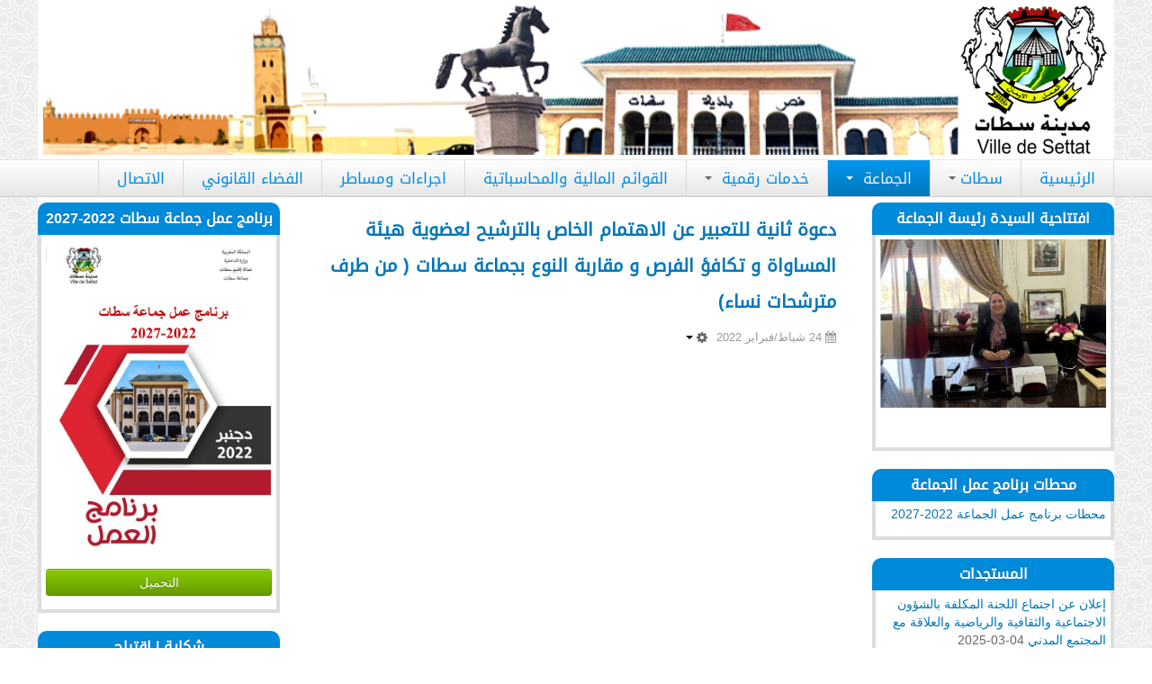

--- FILE ---
content_type: text/html; charset=utf-8
request_url: https://communesettat.ma/index.php/commune-settat/conseil-comme-settat/ieecag-commune-settat/970-ieecag-2
body_size: 8343
content:
<!-- بسم الله الرحمن الرحيم -->
<!DOCTYPE html>
<html lang="ar-aa" dir="rtl" class='com_content view-article itemid-153 j36 mm-hover'>
<head>
 
    	<base href="https://communesettat.ma/index.php/commune-settat/conseil-comme-settat/ieecag-commune-settat/970-ieecag-2" />
	<meta http-equiv="content-type" content="text/html; charset=utf-8" />
	<meta name="author" content="." />
	<meta name="description" content="Commune de Settat" />
	<meta name="generator" content="Joomla! - Open Source Content Management" />
	<title>دعوة ثانية للتعبير عن الاهتمام الخاص بالترشيح لعضوية هيئة المساواة و تكافؤ الفرص و مقاربة النوع بجماعة سطات ( من طرف مترشحات نساء) </title>
	<link href="/templates/t3_blank/favicon.ico" rel="shortcut icon" type="image/vnd.microsoft.icon" />
	<link href="https://communesettat.ma/index.php/component/search/?Itemid=153&amp;catid=31&amp;id=970&amp;format=opensearch" rel="search" title="البحث Commune de Settat جماعة سطات" type="application/opensearchdescription+xml" />
	<link href="/t3-assets/css/css-b111c-34838.css" rel="stylesheet" type="text/css" media="all" />
	<link href="/t3-assets/css/css-7f44d-67936.css" rel="stylesheet" type="text/css" media="all" />
	<script src="/t3-assets/js/js-7f11c-23344.js" type="text/javascript"></script>
	<script type="text/javascript">
jQuery(window).on('load',  function() {
				new JCaption('img.caption');
			});jQuery(function($){ $(".hasTooltip").tooltip({"html": true,"container": "body"}); });window.setInterval(function(){var r;try{r=window.XMLHttpRequest?new XMLHttpRequest():new ActiveXObject("Microsoft.XMLHTTP")}catch(e){}if(r){r.open("GET","/index.php?option=com_ajax&format=json",true);r.send(null)}},840000);
	</script>

    
<!-- META FOR IOS & HANDHELD -->
<meta name="viewport" content="width=device-width, initial-scale=1.0, maximum-scale=1.0, user-scalable=no"/>
<meta name="HandheldFriendly" content="true" />
<meta name="apple-mobile-web-app-capable" content="YES" />
<!-- //META FOR IOS & HANDHELD -->




<!-- Le HTML5 shim, for IE6-8 support of HTML5 elements -->
<!--[if lt IE 9]>
<script src="//html5shim.googlecode.com/svn/trunk/html5.js"></script>
<![endif]-->

<!-- For IE6-8 support of media query -->
<!--[if lt IE 9]>
<script type="text/javascript" src="/plugins/system/t3/base/js/respond.min.js"></script>
<![endif]-->

<!-- You can add Google Analytics here-->
<link rel="stylesheet" href="/cusettatstyle.css" type="text/css" />
<style>
.rachid {
font-family: arial;
 font-size: 18px;
 color: #666666;
 text-align: justify;
}
</style>

</head>

  <body>

    
<!-- HEADER -->
<header id="t3-header" class="container t3-header">
  <div class="row">
		

<div class="custom"  >
	<div class="span12">
<p style="margin: 0; padding: 0;"><a href="/index.php"><img style="width: 14%;" src="/images/logo.jpg" alt="Logo Commune Settat" /></a><img style="width: 85%;" src="/images/head.png" alt="Slogon Commune Settat" /></p>
</div>

</div>


<div class="custom"  >
	<!--<a href="#rachidModal" role="button" class="btn" data-toggle="modal">Launch demo modal</a>-->

<!-- Modal Fade IN EVENT SIDI LGHLIMI MOUSSEM -->
<div id="rachidModal" class="modal hide fade" tabindex="-1" role="dialog" aria-labelledby="myModalLabel" aria-hidden="true">
  <div class="modal-header">
    <button type="button" class="close" data-dismiss="modal" aria-hidden="true">×</button>
    <h3 id="myModalLabel">تجربة</h3>
  </div>
  <div class="modal-body">
    <p>One fine body…</p>
  </div>
  <div class="modal-footer">
    <button class="btn" data-dismiss="modal" aria-hidden="true">Close</button>
    <button class="btn btn-primary">Save changes</button>
  </div>
</div>

<script type="text/javascript">
  
</script></div>

  </div>
</header>
<!-- //HEADER -->

    
    
<!-- MAIN NAVIGATION -->
<nav id="t3-mainnav" class="wrap t3-mainnav navbar-collapse-fixed-top">
  <div class="container navbar">
    <div class="navbar-inner">
    
      <button type="button" class="btn btn-navbar" data-toggle="collapse" data-target=".nav-collapse">
        <i class="icon-reorder"></i>
      </button>

      <div class="nav-collapse collapse always-show">
              <div  class="t3-megamenu animate elastic"  data-duration="300" data-responsive="true">
<ul itemscope itemtype="http://www.schema.org/SiteNavigationElement" class="nav navbar-nav level0">
<li itemprop='name'  data-id="101" data-level="1">
<a itemprop='url' class=""  href="/index.php"  title="جماعة سطات"   data-target="#">الرئيسية </a>

</li>
<li itemprop='name' class="dropdown mega" data-id="102" data-level="1">
<a itemprop='url' class=" dropdown-toggle"  href="#"   data-target="#" data-toggle="dropdown">سطات<em class="caret"></em></a>

<div class="nav-child dropdown-menu mega-dropdown-menu"  ><div class="mega-dropdown-inner">
<div class="row-fluid">
<div class="span12 mega-col-nav" data-width="12"><div class="mega-inner">
<ul itemscope itemtype="http://www.schema.org/SiteNavigationElement" class="mega-nav level1">
<li itemprop='name'  data-id="103" data-level="2">
<a itemprop='url' class=""  href="/index.php/settat/monographie-settat"   data-target="#">منوغرافية </a>

</li>
</ul>
</div></div>
</div>
</div></div>
</li>
<li itemprop='name' class="active dropdown mega" data-id="104" data-level="1">
<a itemprop='url' class=" dropdown-toggle"  href="/index.php/commune-settat"   data-target="#" data-toggle="dropdown">الجماعة <em class="caret"></em></a>

<div class="nav-child dropdown-menu mega-dropdown-menu"  ><div class="mega-dropdown-inner">
<div class="row-fluid">
<div class="span12 mega-col-nav" data-width="12"><div class="mega-inner">
<ul itemscope itemtype="http://www.schema.org/SiteNavigationElement" class="mega-nav level1">
<li itemprop='name' class="active dropdown-submenu mega" data-id="105" data-level="2">
<a itemprop='url' class=""  href="/index.php/commune-settat/conseil-comme-settat/reglement-interieure"   data-target="#">المجلس</a>

<div class="nav-child dropdown-menu mega-dropdown-menu"  ><div class="mega-dropdown-inner">
<div class="row-fluid">
<div class="span12 mega-col-nav" data-width="12"><div class="mega-inner">
<ul itemscope itemtype="http://www.schema.org/SiteNavigationElement" class="mega-nav level2">
<li itemprop='name'  data-id="133" data-level="3">
<a itemprop='url' class=""  href="/index.php/commune-settat/conseil-comme-settat/le-mot-du-president"   data-target="#">افتتاحية السيد رئيس الجماعة </a>

</li>
<li itemprop='name'  data-id="106" data-level="3">
<a itemprop='url' class=""  href="/index.php/commune-settat/conseil-comme-settat/membres-conseil-commune-settat"   data-target="#">الأعضاء </a>

</li>
<li itemprop='name'  data-id="107" data-level="3">
<a itemprop='url' class=""  href="/index.php/commune-settat/conseil-comme-settat/commission-conseil"   data-target="#">اللجن </a>

</li>
<li itemprop='name'  data-id="127" data-level="3">
<a itemprop='url' class=""  href="/index.php/commune-settat/conseil-comme-settat/listes-reunions-commissions"   data-target="#">لائحة اجتماعات اللجان </a>

</li>
<li itemprop='name'  data-id="108" data-level="3">
<a itemprop='url' class=""  href="/index.php/commune-settat/conseil-comme-settat/reglement-interieure"   data-target="#">النظام الداخلي للمجلس </a>

</li>
<li itemprop='name'  data-id="109" data-level="3">
<a itemprop='url' class=""  href="/index.php/commune-settat/conseil-comme-settat/session"   data-target="#">المحاضر والمقررات </a>

</li>
<li itemprop='name' class="dropdown-submenu mega" data-id="140" data-level="3">
<a itemprop='url' class="" href="/♯"   data-target="#">برنامج عمل الجماعة</a>

<div class="nav-child dropdown-menu mega-dropdown-menu"  ><div class="mega-dropdown-inner">
<div class="row-fluid">
<div class="span12 mega-col-nav" data-width="12"><div class="mega-inner">
<ul itemscope itemtype="http://www.schema.org/SiteNavigationElement" class="mega-nav level3">
<li itemprop='name'  data-id="152" data-level="4">
<a itemprop='url' class=""  href="/index.php/commune-settat/conseil-comme-settat/programme-communal/programme-communal-2023-2028"   data-target="#">2022-2027 </a>

</li>
<li itemprop='name'  data-id="151" data-level="4">
<a itemprop='url' class=""  href="/index.php/commune-settat/conseil-comme-settat/programme-communal/programme-communal-2017-2022"   data-target="#">2017-2022 </a>

</li>
</ul>
</div></div>
</div>
</div></div>
</li>
<li itemprop='name' class="current active" data-id="153" data-level="3">
<a itemprop='url' class=""  href="/index.php/commune-settat/conseil-comme-settat/ieecag-commune-settat"   data-target="#">هيئة المساواة وتكافؤ الفرص ومقاربة النوع </a>

</li>
</ul>
</div></div>
</div>
</div></div>
</li>
<li itemprop='name' class="dropdown-submenu mega" data-id="111" data-level="2">
<a itemprop='url' class=""  href="/index.php/commune-settat/administration"   data-target="#">الإدارة </a>

<div class="nav-child dropdown-menu mega-dropdown-menu"  ><div class="mega-dropdown-inner">
<div class="row-fluid">
<div class="span12 mega-col-nav" data-width="12"><div class="mega-inner">
<ul itemscope itemtype="http://www.schema.org/SiteNavigationElement" class="mega-nav level2">
<li itemprop='name'  data-id="110" data-level="3">
<a itemprop='url' class=""  href="/index.php/commune-settat/administration/organigrame-commune-settat"   data-target="#">هيكلة مصالح الجماعة </a>

</li>
<li itemprop='name'  data-id="112" data-level="3">
<a itemprop='url' class=""  href="/index.php/commune-settat/administration/ressources-humaines-commune-settat"   data-target="#">الموارد البشرية للجماعة </a>

</li>
</ul>
</div></div>
</div>
</div></div>
</li>
<li itemprop='name'  data-id="136" data-level="2">
<a itemprop='url' class=""  href="/index.php/commune-settat/actualites"   data-target="#">المستجدات </a>

</li>
<li itemprop='name'  data-id="155" data-level="2">
<a itemprop='url' class=""  href="/index.php/commune-settat/budget-commune-settat"   data-target="#">ميزانيات جماعة سطات </a>

</li>
</ul>
</div></div>
</div>
</div></div>
</li>
<li itemprop='name' class="dropdown mega" data-id="114" data-level="1">
<a itemprop='url' class=" dropdown-toggle"  href="/index.php/services-numeriques"   data-target="#" data-toggle="dropdown">خدمات رقمية <em class="caret"></em></a>

<div class="nav-child dropdown-menu mega-dropdown-menu"  ><div class="mega-dropdown-inner">
<div class="row-fluid">
<div class="span12 mega-col-nav" data-width="12"><div class="mega-inner">
<ul itemscope itemtype="http://www.schema.org/SiteNavigationElement" class="mega-nav level1">
<li itemprop='name'  data-id="115" data-level="2">
<a itemprop='url' class=""  href="https://www.chikaya.ma"   data-target="#">الشكايات</a>

</li>
<li itemprop='name'  data-id="146" data-level="2">
<a itemprop='url' class=""  href="https://rokhas.ma/"   data-target="#">الرخص الاقتصادية</a>

</li>
<li itemprop='name'  data-id="149" data-level="2">
<a itemprop='url' class=""  href="https://rokhas.ma/"   data-target="#">رخص التعميير</a>

</li>
<li itemprop='name'  data-id="147" data-level="2">
<a itemprop='url' class=""  href="http://www.chafafiya.ma"   data-target="#">الحق في الحصول على المعلومة</a>

</li>
<li itemprop='name'  data-id="148" data-level="2">
<a itemprop='url' class=""  href="https://www.watiqa.ma"   data-target="#">طلب وثائق الحالة المدنية</a>

</li>
</ul>
</div></div>
</div>
</div></div>
</li>
<li itemprop='name'  data-id="122" data-level="1">
<a itemprop='url' class=""  href="/index.php/liste-fin-compt"   data-target="#">القوائم المالية والمحاسباتية </a>

</li>
<li itemprop='name'  data-id="154" data-level="1">
<a itemprop='url' class=""  href="https://www.idarati.ma/" target="_blank"   data-target="#">اجراءات ومساطر</a>

</li>
<li itemprop='name'  data-id="150" data-level="1">
<a itemprop='url' class=""  href="https://www.collectivites-territoriales.gov.ma/ar/espacejuridique"   data-target="#">الفضاء القانوني</a>

</li>
<li itemprop='name'  data-id="117" data-level="1">
<a itemprop='url' class=""  href="/index.php/contact"   data-target="#">الاتصال </a>

</li>
</ul>
</div>

            </div>
    </div>
  </div>
</nav>
<!-- //MAIN NAVIGATION -->
    
    
<div class="home">

  
  
<div id="t3-mainbody" class="container t3-mainbody">
  <div class="row">
    
    <!-- MAIN CONTENT -->
    <div id="t3-content" class="t3-content span6 offset3"  data-default="span6 offset3" data-tablet="span12">
      
<div id="system-message-container">
<div id="system-message">
</div>
</div>
      
<!-- Page header -->


<div class="item-page clearfix">


<!-- Article -->
<article itemscope itemtype="http://schema.org/Article">
	<meta itemprop="inLanguage" content="ar-AA" />

	
<header class="article-header clearfix">
	<h1 class="article-title" itemprop="name">
					<a href="/index.php/commune-settat/conseil-comme-settat/ieecag-commune-settat/970-ieecag-2" itemprop="url" title="دعوة ثانية للتعبير عن الاهتمام الخاص بالترشيح لعضوية هيئة المساواة و تكافؤ الفرص و مقاربة النوع بجماعة سطات ( من طرف مترشحات نساء) ">
				دعوة ثانية للتعبير عن الاهتمام الخاص بالترشيح لعضوية هيئة المساواة و تكافؤ الفرص و مقاربة النوع بجماعة سطات ( من طرف مترشحات نساء) </a>
			</h1>

			</header>

		
<!-- Aside -->
<aside class="article-aside clearfix">
    	<dl class="article-info  muted">

		
			<dt class="article-info-term">
													التفاصيل							</dt>

			
			
			
										<dd class="published hasTooltip" title="نشر بتاريخ: ">
				<i class="icon-calendar"></i>
				<time datetime="2022-02-24T10:13:16+00:00" itemprop="datePublished">
					24 شباط/فبراير 2022				</time>
			</dd>					
					
			
						</dl>
    
    

			<div class="btn-group pull-right">
			<a class="btn dropdown-toggle" data-toggle="dropdown" href="#"> <span class="icon-cog"></span> <span class="caret"></span> </a>
						<ul class="dropdown-menu">
									<li class="print-icon"> <a href="/index.php/commune-settat/conseil-comme-settat/ieecag-commune-settat/970-ieecag-2?tmpl=component&amp;print=1&amp;page=" title="طباعة" onclick="window.open(this.href,'win2','status=no,toolbar=no,scrollbars=yes,titlebar=no,menubar=no,resizable=yes,width=640,height=480,directories=no,location=no'); return false;" rel="nofollow"><span class="icon-print"></span>&#160;طباعة&#160;</a> </li>
													<li class="email-icon"> <a href="/index.php/component/mailto/?tmpl=component&amp;template=t3_blank&amp;link=937f3ac9924f9f606c2bbbf56fe2a0eb7500609c" title="البريد الإلكتروني" onclick="window.open(this.href,'win2','width=400,height=350,menubar=yes,resizable=yes'); return false;"><span class="icon-envelope"></span> البريد الإلكتروني</a> </li>
											</ul>
		</div>
	
  </aside>  
<!-- //Aside -->


	

	

	
	
	<section class="article-content clearfix" itemprop="articleBody">
		<p><iframe style="border: none; overflow: hidden;" src="https://www.facebook.com/plugins/post.php?href=https%3A%2F%2Fwww.facebook.com%2FCOMMUNESETTAT%2Fposts%2F315902983908714&amp;show_text=true&amp;width=500" width="500" height="665" frameborder="0" scrolling="no" allowfullscreen="true"></iframe></p> 	</section>

  <!-- footer -->
    <!-- //footer -->

	
	
	
</article>
<!-- //Article -->


</div>
    </div>
    <!-- //MAIN CONTENT -->

        <!-- SIDEBAR 1 -->
    <div class="t3-sidebar t3-sidebar-1 span3 offset-9"  data-default="span3 offset-9" data-tablet="span6 spanfirst">
      <div class="t3-module module " id="Mod89"><div class="module-inner"><h3 class="module-title "><span>افتتاحية السيدة رئيسة الجماعة</span></h3><div class="module-ct">

<div class="custom"  >
	<p style="text-align: left;"><img src="/images/nadiafadmi.png" alt="" width="493" height="367" /></p>
<p style="text-align: left;"> </p></div>
</div></div></div><div class="t3-module module " id="Mod122"><div class="module-inner"><h3 class="module-title "><span>محطات برنامج عمل الجماعة</span></h3><div class="module-ct">

<div class="custom"  >
	<p><a href="/index.php/commune-settat/conseil-comme-settat/programme-communal/programme-communal-2023-2028">محطات برنامج عمل الجماعة 2022-2027</a></p></div>
</div></div></div><div class="t3-module module " id="Mod97"><div class="module-inner"><h3 class="module-title "><span>المستجدات</span></h3><div class="module-ct"><ul class="category-module">
						<li>
									<a class="mod-articles-category-title " href="/index.php/commune-settat/conseil-comme-settat/ieecag-commune-settat/2-uncategorised/1050-040320253">
						إعلان عن اجتماع اللجنة المكلفة بالشؤون الاجتماعية والثقافية والرياضية والعلاقة مع المجتمع المدني					</a>
				
				
				
				
									<span class="mod-articles-category-date">
						04-03-2025					</span>
				
				
							</li>
					<li>
									<a class="mod-articles-category-title " href="/index.php/commune-settat/conseil-comme-settat/ieecag-commune-settat/2-uncategorised/1049-0403202511">
						 عقد اجتماع بمقر الجماعة خصص لدراسة وضعية الاشغال الجارية بدرب عمر من طرف الشركات المتعاقدة مع الشركة الجهوية المتعددة الخدمات					</a>
				
				
				
				
									<span class="mod-articles-category-date">
						04-03-2025					</span>
				
				
							</li>
					<li>
									<a class="mod-articles-category-title " href="/index.php/commune-settat/conseil-comme-settat/ieecag-commune-settat/2-uncategorised/1048-270220251">
						تنظيم ندوة علمية إخبارية حول الميزانية التشاركية بجماعة سطات					</a>
				
				
				
				
									<span class="mod-articles-category-date">
						27-02-2025					</span>
				
				
							</li>
					<li>
									<a class="mod-articles-category-title " href="/index.php/commune-settat/conseil-comme-settat/ieecag-commune-settat/2-uncategorised/1047-25-02-2025">
						الميزانية التشاركية لجماعة سطات					</a>
				
				
				
				
									<span class="mod-articles-category-date">
						26-02-2025					</span>
				
				
							</li>
					<li>
									<a class="mod-articles-category-title " href="/index.php/commune-settat/conseil-comme-settat/ieecag-commune-settat/2-uncategorised/1045-21022025">
						إعلان حول ايداع ملفات طلبات دعم مشاريع او المساهمة في تسيير ميزانيات الجمعيات الرياضية برسم سنة 2025					</a>
				
				
				
				
									<span class="mod-articles-category-date">
						21-02-2025					</span>
				
				
							</li>
					<li>
									<a class="mod-articles-category-title " href="/index.php/commune-settat/conseil-comme-settat/ieecag-commune-settat/2-uncategorised/1044-170220251">
						اعلان					</a>
				
				
				
				
									<span class="mod-articles-category-date">
						17-02-2025					</span>
				
				
							</li>
					<li>
									<a class="mod-articles-category-title " href="/index.php/commune-settat/conseil-comme-settat/ieecag-commune-settat/2-uncategorised/1043-2812025">
						عقد الدورة العادية فبراير 2025					</a>
				
				
				
				
									<span class="mod-articles-category-date">
						28-01-2025					</span>
				
				
							</li>
					<li>
									<a class="mod-articles-category-title " href="/index.php/commune-settat/conseil-comme-settat/ieecag-commune-settat/2-uncategorised/1042-230120251">
						اجتماع مشترك لبعض اللجن الدائمة للمجلس					</a>
				
				
				
				
									<span class="mod-articles-category-date">
						23-01-2025					</span>
				
				
							</li>
					<li>
									<a class="mod-articles-category-title " href="/index.php/commune-settat/conseil-comme-settat/ieecag-commune-settat/2-uncategorised/1041-200120251">
						المجلس الجماعي لمدينة سطات يصادق بالاجماع على الصيغة المعدلة لدفتر التحملات الخاص بالتدبير المفوض لمرافق السوق الاسبوعي					</a>
				
				
				
				
									<span class="mod-articles-category-date">
						20-01-2025					</span>
				
				
							</li>
					<li>
									<a class="mod-articles-category-title " href="/index.php/commune-settat/conseil-comme-settat/ieecag-commune-settat/2-uncategorised/1040-15012025111">
						عقد دورة استثنائية للمجلس الجماعي 					</a>
				
				
				
				
									<span class="mod-articles-category-date">
						15-01-2025					</span>
				
				
							</li>
			</ul>
</div></div></div><div class="t3-module module " id="Mod113"><div class="module-inner"><h3 class="module-title "><span>المجمع الصناعي سيطابارك</span></h3><div class="module-ct">

<div class="custom"  >
	<p><img style="display: block; margin-left: auto; margin-right: auto;" src="/images/settapark.png" alt="" /></p></div>
</div></div></div><div class="t3-module module " id="Mod112"><div class="module-inner"><h3 class="module-title "><span>الشباك الالكتروني</span></h3><div class="module-ct">

<div class="custom"  >
	<p><a href="https://www.watiqa.ma"><img style="display: block; margin-left: auto; margin-right: auto;" src="/images/geec.png" alt="" /></a></p></div>
</div></div></div><div class="t3-module module " id="Mod111"><div class="module-inner"><h3 class="module-title "><span>الإدارة الإلكترونية</span></h3><div class="module-ct">

<div class="custom"  >
	<p><img style="display: block; margin-left: auto; margin-right: auto;" src="/images/adminelec.png" alt="" /></p></div>
</div></div></div><div class="t3-module module " id="Mod90"><div class="module-inner"><h3 class="module-title "><span>برنامج إنفتاح جماعة سطات 2024-2025</span></h3><div class="module-ct">

<div class="custom"  >
	<p><img style="display: block; margin-left: auto; margin-right: auto;" src="/images/programme-commune.jpg" alt="" /></p>
<p><a class="btn btn-success btn-lg" style="display: block; margin-left: auto; margin-right: auto;" href="/images/pdf/CT-O.pdf"> التحميل </a></p></div>
</div></div></div><div class="t3-module module " id="Mod107"><div class="module-inner"><h3 class="module-title "><span>مقالات صحفية</span></h3><div class="module-ct">

<div class="custom"  >
	<p><a title="مقالات صحفية" href="/index.php/22-commune-settat/revuedepresse/"><img src="/images/revpress.png" alt="" width="100%" /></a></p></div>
</div></div></div><div class="t3-module module " id="Mod116"><div class="module-inner"><h3 class="module-title "><span>برنامج عمل الجماعة</span></h3><div class="module-ct">

<div class="custom"  >
	<p><a href="/index.php/commune-settat/actualites/269-2017-11-07-14-31-20"> <img src="/images/123456.png" alt="" /></a></p></div>
</div></div></div><div class="t3-module module " id="Mod127"><div class="module-inner"><h3 class="module-title "><span>ميثاق المشاركة المواطنة لجماعة سطات</span></h3><div class="module-ct">

<div class="custom"  >
	<p><img src="/images/mita92025.png" alt="" /></p>
<p><a class="btn btn-success btn-lg" style="display: block; margin-left: auto; margin-right: auto;" href="/images/mitap02202511.pdf"> التحميل </a></p></div>
</div></div></div><div class="t3-module module " id="Mod96"><div class="module-inner"><h3 class="module-title "><span>مواقع التواصل الاجتماعي</span></h3><div class="module-ct">

<div class="custom"  >
	<center><a title="Page - Facebook" href="https://www.facebook.com/COMMUNESETTAT" target="_blank"> <img style="width: 47px; height: 47px;" src="/images/facebook.png" alt="" /> </a> <a title="Google Plus" href="https://plus.google.com/u/0/b/109866304339098551295/109866304339098551295" target="_blank"><img style="width: 47px; height: 47px;" src="/images/googleplus.png" alt="" /></a> <a title="Chaine - Youtube" href="https://www.youtube.com/ChaineCUSettat" target="_blank"><img style="width: 47px; height: 47px;" src="/images/youtube.png" alt="" /></a></center></div>
</div></div></div><div class="t3-module module " id="Mod94"><div class="module-inner"><h3 class="module-title "><span>ابحث في الموقع</span></h3><div class="module-ct"><div class="search">
	<form action="/index.php/commune-settat/conseil-comme-settat/ieecag-commune-settat" method="post" class="form-inline form-search">
		<label for="mod-search-searchword94" class="element-invisible">البحث...</label> <input name="searchword" id="mod-search-searchword94" maxlength="200"  class="input form-control search-query" type="search" size="" placeholder="البحث..." />		<input type="hidden" name="task" value="search" />
		<input type="hidden" name="option" value="com_search" />
		<input type="hidden" name="Itemid" value="153" />
	</form>
</div>
</div></div></div><div class="t3-module module " id="Mod16"><div class="module-inner"><h3 class="module-title "><span>فضاء خاص</span></h3><div class="module-ct"><form action="/index.php/commune-settat/conseil-comme-settat/ieecag-commune-settat" method="post" id="login-form" >
		<fieldset class="userdata">
	<div id="form-login-username" class="control-group">
		<div class="controls">
					<div class="input-prepend">
				<span class="add-on"><i class="icon-user tip" title="اسم المستخدم"></i></span>
				<input id="modlgn-username" type="text" name="username" class="input" tabindex="0" size="18" placeholder="اسم المستخدم" />
			</div>
				</div>
	</div>
	<div id="form-login-password" class="control-group">
		<div class="controls">
					<div class="input-prepend">
				<span class="add-on"><i class="icon-lock tip" title="كلمة المرور"></i></span>
				<input id="modlgn-passwd" type="password" name="password" class="input" tabindex="0" size="18" placeholder="كلمة المرور" />
			</div>
				</div>
	</div>
	
			
		<div id="form-login-remember" class="control-group">
		<label for="modlgn-remember" class="checkbox"><input id="modlgn-remember" type="checkbox" name="remember" class="input" value="yes"/> تذكرني</label>
	</div>
		<div class="control-group">
		<input type="submit" name="Submit" class="btn btn-primary" value="تسجيل الدخول" />
	</div>

			<ul class="unstyled">
						<li>
				<a href="/index.php/component/users/?view=remind">
				  نسيت اسم المستخدم؟</a>
			</li>
			<li>
				<a href="/index.php/component/users/?view=reset">نسيت كلمـة المرور؟</a>
			</li>

		</ul>


	<input type="hidden" name="option" value="com_users" />
	<input type="hidden" name="task" value="user.login" />
	<input type="hidden" name="return" value="aHR0cHM6Ly9jb21tdW5lc2V0dGF0Lm1hL2luZGV4LnBocC9jb21tdW5lLXNldHRhdC9jb25zZWlsLWNvbW1lLXNldHRhdC9pZWVjYWctY29tbXVuZS1zZXR0YXQvOTcwLWllZWNhZy0y" />
	<input type="hidden" name="4e6bcc4734d90eb9743af67a16bdf4c3" value="1" />	</fieldset>
	</form>
</div></div></div><div class="t3-module module " id="Mod105"><div class="module-inner"><h3 class="module-title "><span>تقييم رضا المرتفقين</span></h3><div class="module-ct">

<div class="custom"  >
	<p><a href="https://docs.google.com/forms/d/e/1FAIpQLScxgZYBEhGvBnTKB3jLf2K1IfNRH0aZ0R5__gOcEh1HxTAw1g/viewform?usp=sf_link"><img src="/images/satisfaction-citoyen.jpg" alt="" width="100%" /></a></p></div>
</div></div></div><div class="t3-module module " id="Mod120"><div class="module-inner"><h3 class="module-title "><span>برنامج التنمية الحضرية </span></h3><div class="module-ct">

<div class="custom"  >
	<p style="text-align: center;"><a href="/index.php/commune-settat/actualites/256-2017-11-07-14-31-33"><img src="/images/Slider/Sans-titre-1.gif" alt="" /></a></p></div>
</div></div></div><div class="t3-module module " id="Mod95"><div class="module-inner"><h3 class="module-title "><span>هنا سطات</span></h3><div class="module-ct">

<div class="custom"  >
	<p style="text-align: center;"><iframe src="https://www.youtube.com/embed/s70oCmaz6is" width="240" height="165" frameborder="0" allowfullscreen=""></iframe></p></div>
</div></div></div>
    </div>
    <!-- //SIDEBAR 1 -->
        
        <!-- SIDEBAR 2 -->
    <div class="t3-sidebar t3-sidebar-2 span3"  data-default="span3" data-tablet="span6">
      <div class="t3-module module " id="Mod124"><div class="module-inner"><h3 class="module-title "><span>برنامج عمل جماعة سطات 2022-2027</span></h3><div class="module-ct">

<div class="custom"  >
	<p><img style="display: block; margin-left: auto; margin-right: auto;" src="/images/pdf/PAC-2022-2027.jpg" alt="" /></p>
<p><a class="btn btn-success btn-lg" style="display: block; margin-left: auto; margin-right: auto;" href="/index.php/commune-settat/conseil-comme-settat/programme-communal/programme-communal-2023-2028/909-pac-2022-2027"> التحميل </a></p></div>
</div></div></div><div class="t3-module module " id="Mod114"><div class="module-inner"><h3 class="module-title "><span>شكاية | اقتراح</span></h3><div class="module-ct">

<div class="custom"  >
	<p><img src="/images/reclamation.gif" alt="" width="100%" /> <br /> <a href="https://www.chikaya.ma/"> <img src="/images/reclamation-internet.jpg" alt="" width="100%" /> </a></p></div>
</div></div></div><div class="t3-module module " id="Mod117"><div class="module-inner"><h3 class="module-title "><span>ميزانيات جماعة سطات </span></h3><div class="module-ct">

<div class="custom"  >
	<p><a href="/index.php/commune-settat/budget-commune-settat">  <img style="display: block; margin-left: auto; margin-right: auto;" src="/images/12578103.png" alt="" width="320" height="84" /></a></p></div>
</div></div></div><div class="t3-module module " id="Mod123"><div class="module-inner"><h3 class="module-title "><span>ميزانية المواطن</span></h3><div class="module-ct">

<div class="custom"  >
	<p><img style="display: block; margin-left: auto; margin-right: auto;" src="/images/budgetcitoyen.jpg" alt="" /></p>
<p><a class="btn btn-success btn-lg" style="display: block; margin-left: auto; margin-right: auto;" href="https://communesettat.ma/images//pdf/Budgetcitoyen2022.pdf"> التحميل </a></p></div>
</div></div></div><div class="t3-module module " id="Mod125"><div class="module-inner"><h3 class="module-title "><span>هيئة المساواة وتكافؤ الفرص ومقاربة النوع</span></h3><div class="module-ct">

<div class="custom"  >
	<p><a href="/index.php/commune-settat/conseil-comme-settat/ieecag-commune-settat"><img style="display: block; margin-left: auto; margin-right: auto;" src="/images/ieecag.jpg" alt="" /> </a></p></div>
</div></div></div><div class="t3-module module " id="Mod109"><div class="module-inner"><h3 class="module-title "><span>النظام الداخلي للمجلس</span></h3><div class="module-ct">

<div class="custom"  >
	<p><img style="display: block; margin-left: auto; margin-right: auto;" src="/images/regl_inter.jpg" alt="" /></p>
<p><a class="btn btn-success btn-lg" style="display: block; margin-left: auto; margin-right: auto;" href="/images/Regl_Inter_Conseil2.pdf"> التحميل </a></p></div>
</div></div></div><div class="t3-module module " id="Mod108"><div class="module-inner"><h3 class="module-title "><span>المجلس الجماعي لمدينة سطات</span></h3><div class="module-ct">

<div class="custom"  >
	<p><a title="أعضاء المجلس" href="/index.php/commune-settat/conseil-comme-settat/membres-conseil-commune-settat"><img src="/images/membre.png" alt="" width="100%" /></a></p>
<p><a title="اللجن" href="/index.php/commune-settat/conseil-comme-settat/commission-conseil"><img src="/images/com.png" alt="" width="100%" /></a></p>
<p><a title="مقررات لمجلس" href="/index.php/commune-settat/conseil-comme-settat/session"><img src="/images/deci.png" alt="" width="100%" /></a></p>
<p><a title="اجتماعات اللجان" href="/index.php/commune-settat/conseil-comme-settat/listes-reunions-commissions"><img src="/images/reucom.png" alt="" width="100%" /></a></p></div>
</div></div></div><div class="t3-module module " id="Mod100"><div class="module-inner"><h3 class="module-title "><span>المبادرة الوطنية للتنمية البشرية</span></h3><div class="module-ct"><ul class="nav menu">
<li class="item-130"><a href="/index.php/i-n-d-h" >المبادرة الوطنية للتنمية البشرية</a></li><li class="item-131"><a href="/index.php/projets-realiser-indh" >المشاريع المنجزة</a></li><li class="item-132"><a href="http://www.indh.ma" target="_blank">الموقع الرسمي للمبادرة</a></li></ul>
</div></div></div><div class="t3-module module " id="Mod121"><div class="module-inner"><h3 class="module-title "><span>استمارة التشخيص التشاركي </span></h3><div class="module-ct">

<div class="custom"  >
	<p><a href="https://docs.google.com/forms/d/e/1FAIpQLScafRKaDOEe_jOBtW_h_AUL2onZ8NHPYhu8SYZTthqBQzG45Q/viewform"><img src="/images/diagpac.jpg" alt="" width="100%" /></a></p></div>
</div></div></div><div class="t3-module module " id="Mod102"><div class="module-inner"><h3 class="module-title "><span>مكتبة الفيديو</span></h3><div class="module-ct">

<div class="custom"  >
	<p><a title="قناة الجماعة" href="https://www.youtube.com/ChaineCUSettat"><img style="display: block; margin-left: auto; margin-right: auto;" src="/images/videotheque.jpg" alt="" /></a></p></div>
</div></div></div><div class="t3-module module " id="Mod104"><div class="module-inner"><h3 class="module-title "><span>مراقبة جودة الهواء</span></h3><div class="module-ct">

<div class="custom"  >
	<p><a href="/telechargement/Settat%2007_MAR_2016_ 13_MAR_2016_OK.pdf"><img style="display: block; margin-left: auto; margin-right: auto;" src="/images/meteo_settat.jpg" alt="" /></a></p></div>
</div></div></div><div class="t3-module module " id="Mod103"><div class="module-inner"><h3 class="module-title "><span>مكتبة الصور</span></h3><div class="module-ct">

<div class="custom"  >
	<p><img style="display: block; margin-left: auto; margin-right: auto;" src="/images/phototheque.jpg" alt="" /></p></div>
</div></div></div>
    </div>
    <!-- //SIDEBAR 2 -->
    
  </div>
</div> 

    <!-- HOME SL 5 -->
  <div class="wrap t3-sl t3-sl-5">
    

<div class="custom container footercommune"  >
	<p style="padding: 10px; margin-bottom: 1px; text-align: center; border-top: 3px dashed #ddd;"><strong><a class="btn" href="/index.php">الرئيسية</a> <a class="btn" href="/index.php/contact">الاتصال</a> <!--<a class="btn" href="#">راسلنا</a>--> <a class="btn" href="/index.php/services-numeriques">اقتراح / شكاية</a> <a class="btn" href="/index.php/centre-telechargement">مركز التحميل</a> <a class="btn" href="/index.php/commune-settat/conseil-comme-settat/le-mot-du-president"> افتتاحية السيد رئيس الجماعة</a> <a class="btn" href="#top">أعلى الصفحة ^</a> </strong><strong> <br /> <span style="text-align: right;">جميع الحقوق محفوظة © جماعة سطات <br />من إنجاز مصلحة تكنولوجيا المعلوميات والتواصل (تصميم وبرمجة رشيد ع.) </span> </strong> <br /> <a title="Page - Facebook" href="https://www.facebook.com/CUSettat" target="_blank"> <img style="width: 20px; height: 20px;" src="/images/facebook.png" alt="" /> </a> <a title="Google Plus" href="https://plus.google.com/u/0/b/109866304339098551295/109866304339098551295" target="_blank"><img style="width: 20px; height: 20px;" src="/images/googleplus.png" alt="" /></a> <a title="Chaine - Youtube" href="https://www.youtube.com/ChaineCUSettat" target="_blank"><img style="width: 20px; height: 20px;" src="/images/youtube.png" alt="" /></a></p>
<script>// <![CDATA[
(function(i,s,o,g,r,a,m){i['GoogleAnalyticsObject']=r;i[r]=i[r]||function(){
  (i[r].q=i[r].q||[]).push(arguments)},i[r].l=1*new Date();a=s.createElement(o),
  m=s.getElementsByTagName(o)[0];a.async=1;a.src=g;m.parentNode.insertBefore(a,m)
  })(window,document,'script','//www.google-analytics.com/analytics.js','ga');

  ga('create', 'UA-75115739-1', 'auto');
  ga('send', 'pageview');
// ]]></script></div>

  </div>
  <!-- //HOME SL 5 -->
  
</div>

    
    
<!-- FOOTER -->
<footer id="t3-footer" class="wrap t3-footer">

  <!-- FOOT NAVIGATION -->
  <div class="container">
      </div>
  <!-- //FOOT NAVIGATION -->

  <section class="t3-copyright">
    <div class="container">
      <div class="row">
        <div class="span12 copyright">
          
        </div>
              </div>
    </div>
  </section>

</footer>
<!-- //FOOTER -->

  </body>
</html>

--- FILE ---
content_type: text/css
request_url: https://communesettat.ma/cusettatstyle.css
body_size: 676
content:
/* بسم الله الرحمن الرحيم */
@font-face {
    font-family: "cusfont";
    src: url('cusfont.ttf');
}
body {
   /*font-family: cusfont,Arial,'Times New Roman',Helvetica,sans-serif;*/
   font-family: Arial,'Times New Roman',Helvetica,sans-serif;
   line-height:1.4;
   background: url("bg.jpg") ;
}
.article-aside, .divider-vertical {
	margin-bottom : 8px;
}
.article-content {
	text-align: justify;
	font-family: arial;
	font-size: 18px;
}
.items-leading .leading {
    margin-bottom: 12px;
}
.t3-mainbody {
	background-color: #FFFFFF;
}
/*.plan {
	font-size : 14px;
	font-weight : bold;
	padding-right: 10%;
}*/
.t3-copyright{
display : none;
}
.article-title, .article-header h1 {
    font-size: 20px;
    text-align: right;
	font-family: cusfont,Arial,'Times New Roman',Helvetica,sans-serif;
	line-height: 2;
}
.navbar .nav > li  {
    font-size: 17px;
    /*font-family: sans-serif,Tahoma;*/
	font-family: cusfont,Arial,'Times New Roman',Helvetica,sans-serif;
}
.navbar .nav > li  > a{
    color : #008dde;
}
.module-title {
	font-family: cusfont,Arial,'Times New Roman',Helvetica,sans-serif;
    border-radius: 10px 10px 0 0;
    margin: 0;
    background-color: #008ada;
    text-align:center;
    color: #fff;
    text-shadow: 0 -1px 0 rgba(0, 0, 0, 0.25);
    font-size: 16px;
    padding: 3px;
}
.module-ct {
    border: 4px solid #ddd; /*#008ada*/
	border-top: none;
    padding: 5px;
}
.t3-mainbody {
    padding-top: 6px; /*0px;*/
}
.t3-header {
    padding-bottom: 5px;
    padding-top: 5px;
	background-color: #FFF;
	text-align: center;
}
.t3-module {
   margin-bottom:20px;
}

.home .t3-sl-5 {
    background: transparent url("bg.jpg") repeat scroll 0 0;
    padding: 0;
	border-top: medium none;
}
.footercommune {
	background: #FFF;
}
.camera_pag {
	background: #FFF;
	text-align: center;
}

--- FILE ---
content_type: text/plain
request_url: https://www.google-analytics.com/j/collect?v=1&_v=j102&a=2046689808&t=pageview&_s=1&dl=https%3A%2F%2Fcommunesettat.ma%2Findex.php%2Fcommune-settat%2Fconseil-comme-settat%2Fieecag-commune-settat%2F970-ieecag-2&ul=en-us%40posix&dt=%D8%AF%D8%B9%D9%88%D8%A9%20%D8%AB%D8%A7%D9%86%D9%8A%D8%A9%20%D9%84%D9%84%D8%AA%D8%B9%D8%A8%D9%8A%D8%B1%20%D8%B9%D9%86%20%D8%A7%D9%84%D8%A7%D9%87%D8%AA%D9%85%D8%A7%D9%85%20%D8%A7%D9%84%D8%AE%D8%A7%D8%B5%20%D8%A8%D8%A7%D9%84%D8%AA%D8%B1%D8%B4%D9%8A%D8%AD%20%D9%84%D8%B9%D8%B6%D9%88%D9%8A%D8%A9%20%D9%87%D9%8A%D8%A6%D8%A9%20%D8%A7%D9%84%D9%85%D8%B3%D8%A7%D9%88%D8%A7%D8%A9%20%D9%88%20%D8%AA%D9%83%D8%A7%D9%81%D8%A4%20%D8%A7%D9%84%D9%81%D8%B1%D8%B5%20%D9%88%20%D9%85%D9%82%D8%A7%D8%B1%D8%A8%D8%A9%20%D8%A7%D9%84%D9%86%D9%88%D8%B9%20%D8%A8%D8%AC%D9%85%D8%A7%D8%B9%D8%A9%20%D8%B3%D8%B7%D8%A7%D8%AA%20(%20%D9%85%D9%86%20%D8%B7%D8%B1%D9%81%20%D9%85%D8%AA%D8%B1%D8%B4%D8%AD%D8%A7%D8%AA%20%D9%86%D8%B3%D8%A7%D8%A1)&sr=1280x720&vp=1280x720&_u=IEBAAEABAAAAACAAI~&jid=1326410530&gjid=859333899&cid=1589568105.1769055812&tid=UA-75115739-1&_gid=801539862.1769055812&_r=1&_slc=1&z=1131013561
body_size: -451
content:
2,cG-4JVHEJ3G4X